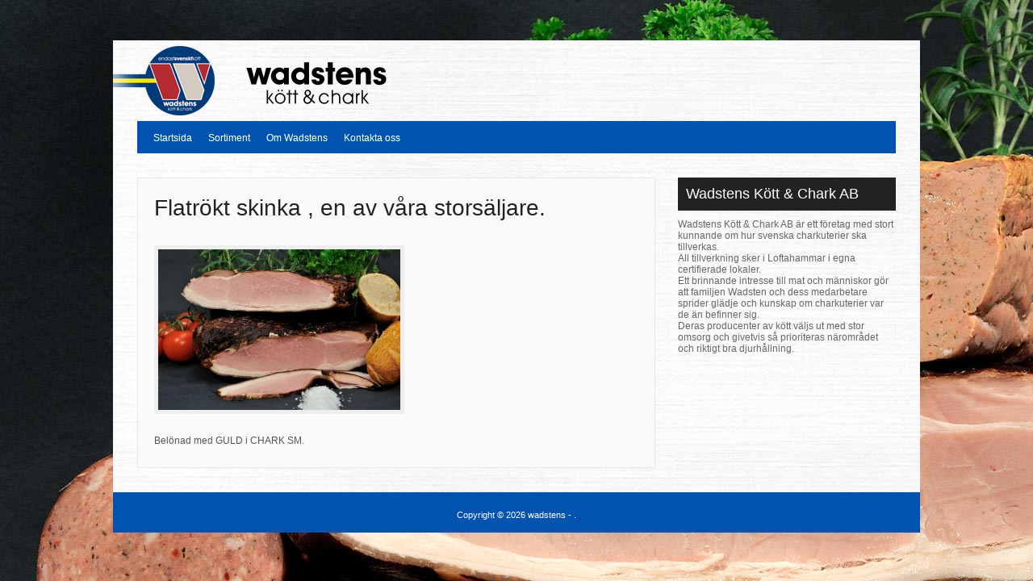

--- FILE ---
content_type: text/html; charset=UTF-8
request_url: http://wadstenschark.se/182/
body_size: 3543
content:
<!DOCTYPE html PUBLIC "-//W3C//DTD XHTML 1.0 Transitional//EN" "http://www.w3.org/TR/xhtml1/DTD/xhtml1-transitional.dtd">
<html xmlns="http://www.w3.org/1999/xhtml" lang="sv-SE" prefix="og: http://ogp.me/ns#">
<head profile="http://gmpg.org/xfn/11">
<meta http-equiv="Content-Type" content="text/html; charset=UTF-8" />
<title>Flatrökt skinka , en av våra storsäljare. - wadstens : wadstens </title>

<link rel="stylesheet" href="http://wadstenschark.se/wp-content/themes/Hector/style.css" type="text/css" media="screen" />


<link rel="alternate" type="application/rss+xml" title="wadstens  RSS Feed" href="http://wadstenschark.se/feed/" />
<link rel="alternate" type="application/atom+xml" title="wadstens  Atom Feed" href="http://wadstenschark.se/feed/atom/" />
<link rel="pingback" href="http://wadstenschark.se/xmlrpc.php" />



	<link rel='archives' title='oktober 2024' href='http://wadstenschark.se/2024/10/' />
	<link rel='archives' title='oktober 2023' href='http://wadstenschark.se/2023/10/' />
	<link rel='archives' title='maj 2016' href='http://wadstenschark.se/2016/05/' />


<!-- This site is optimized with the Yoast SEO plugin v2.3.2 - https://yoast.com/wordpress/plugins/seo/ -->
<link rel="canonical" href="http://wadstenschark.se/182/" />
<meta property="og:locale" content="sv_SE" />
<meta property="og:type" content="article" />
<meta property="og:title" content="Flatrökt skinka , en av våra storsäljare. - wadstens" />
<meta property="og:description" content="Belönad med GULD i CHARK SM." />
<meta property="og:url" content="http://wadstenschark.se/182/" />
<meta property="og:site_name" content="wadstens " />
<meta property="article:section" content="slider" />
<meta property="article:published_time" content="2016-05-19T05:43:37+01:00" />
<meta property="article:modified_time" content="2017-10-25T11:13:18+01:00" />
<meta property="og:updated_time" content="2017-10-25T11:13:18+01:00" />
<meta property="og:image" content="http://wadstenschark.se/wp-content/uploads/2012/12/Skinka_001.jpg" />
<!-- / Yoast SEO plugin. -->

<link rel='dns-prefetch' href='//s.w.org' />
<link rel="alternate" type="application/rss+xml" title="wadstens  &raquo; Flatrökt skinka , en av våra storsäljare. kommentarsflöde" href="http://wadstenschark.se/182/feed/" />
		<script type="text/javascript">
			window._wpemojiSettings = {"baseUrl":"https:\/\/s.w.org\/images\/core\/emoji\/11.2.0\/72x72\/","ext":".png","svgUrl":"https:\/\/s.w.org\/images\/core\/emoji\/11.2.0\/svg\/","svgExt":".svg","source":{"concatemoji":"http:\/\/wadstenschark.se\/wp-includes\/js\/wp-emoji-release.min.js?ver=5.1.19"}};
			!function(e,a,t){var n,r,o,i=a.createElement("canvas"),p=i.getContext&&i.getContext("2d");function s(e,t){var a=String.fromCharCode;p.clearRect(0,0,i.width,i.height),p.fillText(a.apply(this,e),0,0);e=i.toDataURL();return p.clearRect(0,0,i.width,i.height),p.fillText(a.apply(this,t),0,0),e===i.toDataURL()}function c(e){var t=a.createElement("script");t.src=e,t.defer=t.type="text/javascript",a.getElementsByTagName("head")[0].appendChild(t)}for(o=Array("flag","emoji"),t.supports={everything:!0,everythingExceptFlag:!0},r=0;r<o.length;r++)t.supports[o[r]]=function(e){if(!p||!p.fillText)return!1;switch(p.textBaseline="top",p.font="600 32px Arial",e){case"flag":return s([55356,56826,55356,56819],[55356,56826,8203,55356,56819])?!1:!s([55356,57332,56128,56423,56128,56418,56128,56421,56128,56430,56128,56423,56128,56447],[55356,57332,8203,56128,56423,8203,56128,56418,8203,56128,56421,8203,56128,56430,8203,56128,56423,8203,56128,56447]);case"emoji":return!s([55358,56760,9792,65039],[55358,56760,8203,9792,65039])}return!1}(o[r]),t.supports.everything=t.supports.everything&&t.supports[o[r]],"flag"!==o[r]&&(t.supports.everythingExceptFlag=t.supports.everythingExceptFlag&&t.supports[o[r]]);t.supports.everythingExceptFlag=t.supports.everythingExceptFlag&&!t.supports.flag,t.DOMReady=!1,t.readyCallback=function(){t.DOMReady=!0},t.supports.everything||(n=function(){t.readyCallback()},a.addEventListener?(a.addEventListener("DOMContentLoaded",n,!1),e.addEventListener("load",n,!1)):(e.attachEvent("onload",n),a.attachEvent("onreadystatechange",function(){"complete"===a.readyState&&t.readyCallback()})),(n=t.source||{}).concatemoji?c(n.concatemoji):n.wpemoji&&n.twemoji&&(c(n.twemoji),c(n.wpemoji)))}(window,document,window._wpemojiSettings);
		</script>
		<style type="text/css">
img.wp-smiley,
img.emoji {
	display: inline !important;
	border: none !important;
	box-shadow: none !important;
	height: 1em !important;
	width: 1em !important;
	margin: 0 .07em !important;
	vertical-align: -0.1em !important;
	background: none !important;
	padding: 0 !important;
}
</style>
	<link rel='stylesheet' id='wp-block-library-css'  href='http://wadstenschark.se/wp-includes/css/dist/block-library/style.min.css?ver=5.1.19' type='text/css' media='all' />
<script type='text/javascript' src='http://wadstenschark.se/wp-includes/js/jquery/jquery.js?ver=1.12.4'></script>
<script type='text/javascript' src='http://wadstenschark.se/wp-includes/js/jquery/jquery-migrate.min.js?ver=1.4.1'></script>
<script type='text/javascript' src='http://wadstenschark.se/wp-content/themes/Hector/js/jquery.bxSlider.min.js?ver=5.1.19'></script>
<script type='text/javascript' src='http://wadstenschark.se/wp-content/themes/Hector/js/effects.js?ver=5.1.19'></script>
<script type='text/javascript' src='http://wadstenschark.se/wp-content/themes/Hector/js/superfish.js?ver=5.1.19'></script>
<link rel='https://api.w.org/' href='http://wadstenschark.se/wp-json/' />
<link rel="EditURI" type="application/rsd+xml" title="RSD" href="http://wadstenschark.se/xmlrpc.php?rsd" />
<link rel="wlwmanifest" type="application/wlwmanifest+xml" href="http://wadstenschark.se/wp-includes/wlwmanifest.xml" /> 
<meta name="generator" content="WordPress 5.1.19" />
<link rel='shortlink' href='http://wadstenschark.se/?p=182' />
<link rel="alternate" type="application/json+oembed" href="http://wadstenschark.se/wp-json/oembed/1.0/embed?url=http%3A%2F%2Fwadstenschark.se%2F182%2F" />
<link rel="alternate" type="text/xml+oembed" href="http://wadstenschark.se/wp-json/oembed/1.0/embed?url=http%3A%2F%2Fwadstenschark.se%2F182%2F&#038;format=xml" />

</head>
<body>
<div id="topbar">
<ul>
<li></li>
<li></li>
<li></li>
<li></li>
</ul>
</div>
<div id="wrapper">  <!-- wrapper begin -->

<div id="masthead"><!-- masthead begin -->

<div id="top"> 
	
<div id="blogname">	
<a href="http://wadstenschark.se/" title="wadstens "><img src="http://wadstenschark.se/wp-content/uploads/2012/12/wadtitle.png"></a>
</div>

		
</div>
	
<div id="botmenu">
	<div id="submenu" class="menu-wadstens-container"><ul id="menu-wadstens" class="sfmenu"><li id="menu-item-54" class="menu-item menu-item-type-custom menu-item-object-custom menu-item-home menu-item-54"><a href="http://wadstenschark.se/">Startsida</a></li>
<li id="menu-item-16" class="menu-item menu-item-type-post_type menu-item-object-page menu-item-16"><a href="http://wadstenschark.se/wadstens-produkter/">Sortiment</a></li>
<li id="menu-item-18" class="menu-item menu-item-type-post_type menu-item-object-page menu-item-18"><a href="http://wadstenschark.se/om-wadstens/">Om Wadstens</a></li>
<li id="menu-item-15" class="menu-item menu-item-type-post_type menu-item-object-page menu-item-15"><a href="http://wadstenschark.se/kontakta-oss/">Kontakta oss</a></li>
</ul></div>
</div>
	
</div><!--end masthead-->

<div id="casing">
<div id="content" >


<div class="post" id="post-182">
<div class="title">
<h2><a href="http://wadstenschark.se/182/" rel="bookmark" title="Permanent Link to Flatrökt skinka , en av våra storsäljare.">Flatrökt skinka , en av våra storsäljare.</a></h2>
</div>

<div class="postmeta">

</div>

<div class="entry">
<p><a href="http://wadstenschark.se/wp-content/uploads/2012/12/Skinka_001.jpg"><img class="alignnone size-medium wp-image-179" src="http://wadstenschark.se/wp-content/uploads/2012/12/Skinka_001-300x199.jpg" alt="Skinka_001" width="300" height="199" srcset="http://wadstenschark.se/wp-content/uploads/2012/12/Skinka_001-300x199.jpg 300w, http://wadstenschark.se/wp-content/uploads/2012/12/Skinka_001-1024x680.jpg 1024w" sizes="(max-width: 300px) 100vw, 300px" /></a></p>
<p>Belönad med GULD i CHARK SM.</p>

<div class="clear"></div>
</div>

<div class="singleinfo">

</div>

</div>



</div>

<div id="right">


<!-- Sidebar widgets -->
<div class="sidebar">
<ul>
	<li class="sidebox widget_text"><h3 class="sidetitl">Wadstens Kött &#038; Chark AB</h3>			<div class="textwidget"><p>Wadstens Kött & Chark AB är ett företag med stort kunnande om hur svenska charkuterier ska tillverkas.</p>
<p>All tillverkning sker i Loftahammar i egna certifierade lokaler. </p>
<p>Ett brinnande intresse till mat och människor gör att familjen Wadsten och dess medarbetare sprider glädje och kunskap om charkuterier var de än befinner sig.</p>
<p>Deras producenter av kött väljs ut med stor omsorg och givetvis så prioriteras närområdet och riktigt bra djurhållning.</p>
<p><i> </i><br />
</span></p>
</div>
		</li></ul>
</div>

</div><div class="clear"></div>
</div>

<div id="footer">

<div class="fcred">

Copyright &copy; 2026 <a href="http://wadstenschark.se" title="wadstens ">wadstens </a> - .<br />
<div class='clear'></div>	
<script type='text/javascript' src='http://wadstenschark.se/wp-includes/js/comment-reply.min.js?ver=5.1.19'></script>
<script type='text/javascript' src='http://wadstenschark.se/wp-includes/js/wp-embed.min.js?ver=5.1.19'></script>


</div>
</div>	
</body>
</html>      

--- FILE ---
content_type: text/css
request_url: http://wadstenschark.se/wp-content/themes/Hector/style.css
body_size: 5365
content:
/*

Theme Name:Hector
Theme URL: http://www.web2feel.com/hector/
Description: Free WordPress theme released by web2feel.com
Author: Jinsona
Author URI: www.web2feel.com
Version: 1.0.0
Tags: Blue, White, right-sidebar, fixed-width, theme-options, threaded-comments, banner ads, adsense,fab themes.

*/

/* RESET */
html, body, div, span, applet, object, iframe,
h1, h2, h3, h4, h5, h6, p, blockquote, pre,
a, abbr, acronym, address, big, cite, code,
del, dfn, em, font, ins, kbd, q, s, samp,
small, strike, sub, sup, tt, var,
dl, dt, dd, ol, ul, li,
fieldset, form, label, legend,
table, caption, tbody, tfoot, thead, tr, th, td {
	border: 0;
	font-style: inherit;
	font-weight: inherit;
	margin: 0;
	outline: 0;
	padding: 0;
	vertical-align: baseline;
}
:focus {/* remember to define focus styles! */
	outline: 0;
}

ol, ul {
	list-style: none;
}
table {/* tables still need 'cellspacing="0"' in the markup */
	border-collapse: separate;
	border-spacing: 0;
}
caption, th, td {
	font-weight: normal;
	text-align: left;
}
blockquote:before, blockquote:after,
q:before, q:after {
	content: "";
}
blockquote, q {
	quotes: "" "";
}
a img {
	border: 0;
}
article, aside, details, figcaption, figure,
footer, header, hgroup, menu, nav, section {
	display: block;
}



/* BASIC */


body {
font-family:Arial,Tahoma,Century gothic, sans-serif;
color:#333;
font-size:12px;
background-color:#18191b;
background-image:url('images/gruppfoto.jpg');
background-repeat:no-repeat;
margin:0 auto;
padding:0px 0px;
}

img {
border:0;
margin:0;
}

a {
color:#008FA8;
text-decoration:none;
outline:none;
}

a:hover {
color:#000;
text-decoration:none;
}

blockquote {
color:#59666f;
font-style:italic;
font-family:Georgia;
padding:10px;
}

.clear {
clear:both;
}

table {
border-collapse:collapse;
border-spacing:0;
border:1px solid #fff;
margin:10px 0;
}

table td,table th {
text-align:left;
border:1px solid #fff;
padding:.4em .8em;
}

table th {
background:#ddd;
color:#999;
text-transform:uppercase;
font-weight:400;
border:1px solid #fff;
}

table td {
border:1px solid #fff;
background:#eee;
color:#555;
}

table tr.even td {
background:#eee;
border:none;
}

table tr:hover td {
background:#FFF9DF;
}

img.centered {
display:block;
margin-left:auto;
margin-right:auto;
margin-bottom:10px;
padding:0;
}

img.alignnone {
display:inline;
background:#eee;
margin:0 0 10px;
padding:5px;
}

img.alignright {
display:inline;
background:#eee;
margin:5px 0 10px 10px;
padding:5px;
}

img.alignleft {
display:inline;
background:#eee;
margin:10px 15px 10px 0;
padding:5px;
}

.aligncenter {
display:block;
margin-left:auto;
margin-right:auto;
margin-bottom:10px;
}

.alignright {
float:right;
margin:0 0 10px 10px;
}

.alignleft {
float:left;
margin:10px 15px 10px 0;
}

.wp-caption {
text-align:center;
background:#eee;
margin:10px;
padding:4px 0 5px;
}

.wp-caption img {
border:0;
margin:0 0 5px;
padding:0;
}

.wp-caption p.wp-caption-text {
font-size:11px;
font-weight:400;
line-height:12px;
color:#444;
margin:0;
padding:0;
}

.clearfix:after {
content:".";
display:block;
clear:both;
visibility:hidden;
line-height:0;
height:0;
}

.clearfix {
display:inline-block;
}

html[xmlns] .clearfix {
display:block;
}

* html .clearfix {
height:1%;
}

.rounded {
border-radius:5px;
-moz-border-radius:5px;
-webkit-border-radius:5px;
}

.boxshadow {
-moz-box-shadow:0 0 5px #000;
-webkit-box-shadow:0 0 5px #000;
box-shadow:0 0 5px #000;
}


/* FONTS */


@font-face {
    font-family: Georgia,Century gothic, Arial, sans-serif;
    font-weight: normal;
    font-style: normal;

}


/* OUTER  */
#topbar{
height:50px;
width:1000px;
margin:0px auto;
}

#topbar ul{
	list-style:none;
	float:right;
	line-height:50px;
	
}

#topbar ul li{
	list-style:none;
	float:left;
	line-height:50px;
	margin:0px 15px;
	
}

#topbar ul li a:link, #topbar ul li a:visited{
	color:#eee;
}

#topbar ul li a:hover{
	color:#fff;
}

#wrapper{
width:1000px;
margin:0 auto;
background:url(images/wrapper1.png)repeat-y;

}

/* HEADER */

#masthead{
}

#top{
height:100px;
width:1000px;
margin:0px auto;
}

#blogname{
width:400px;
float:left;
margin-top:7px;	

}

#blogname h1{
font-size:42px;
margin:35px 0px 0px 30px;
font-weight:normal;
}

#blogname h1 a:link, #blogname h1 a:visited{
color:#111;
}


#blogname h3{
font-size:16px;
margin:5px 0px 0px 0px;
font-weight:normal;
}


/* TOP-MENU */
	
#botmenu{
	height:40px;
	margin:0px auto;
	font-size: 12px;
	overflow:hidden;
	background:url(images/homewidget2.png)repeat-x;
	width:940px;
	
	}
	
#submenu {
	margin: 0px 0px;
	width:920px;
	padding:0px 10px;
	
	}
	
#submenu ul {
	width: 100%;
	float: left;
	list-style: none;
	margin: 0;
	padding: 0 0px;
	}
	
#submenu li {
	float: left;
	list-style: none;
	margin: 0;
	padding: 0;
	color: #999;
	text-shadow:0px 0px 0px #00869E;
	}
	
#submenu li a {
	color: #fff;
	display: block;
    margin: 0;
	padding: 14px 10px 14px 10px;
	text-decoration: none;
	position: relative;
	text-shadow:0px 0px 0px #00869E;
	}

#submenu li a:hover, #submenu li a:active, #submenu li a .current_page_item a  {
	color: #fff;
	text-shadow:0px 0px 0px #00869E;
	background:#0092ae;

	}
	
#submenu li a.sf-with-ul {
	padding-right: 10px;
	}	
	

	
#submenu li li a, #submenu li li a:link, #submenu li li a:visited {
	color: #ddd;
	text-shadow:1px 1px 0px #00869E;
	font-size:11px;
	text-shadow:none;
	width: 148px; 
	font-family: Arial, Tahoma, Verdana;
	margin: 0;
	padding: 0px 10px;
	line-height:35px;
	border-bottom:1px solid #333;
	border-top:1px solid #111;
	text-transform: none;
	position: relative;

	}
	
#submenu ul ul li:first-child a{
	border-top:none;

}

#submenu ul ul li:last-child a{
	border-bottom:none;

}	
	
#submenu li li:last-child{
	border-bottom:none;
}
		
#submenu li li a:hover, #submenu li li a:active {
	background:transparent;
	color: #fff; 
	}


#submenu li ul {

	z-index: 9999;
	position: absolute;
	left: -999em;
	height: auto;
	width: 170px;
	margin: 5px 0px 0px 0px;
	padding: 5px;
	background:#282828;
	border-radius: 3px;
	-moz-border-radius: 3px;
	-webkit-border-radius: 3px;
	}

#submenu li ul a { 
	width: 150px;
	}

#submenu li ul a:hover, #submenu li ul a:active { 
	}

#submenu li ul ul {
	margin: -40px 0 0 176px;

	}

#submenu li:hover ul ul, #submenu li:hover ul ul ul, #submenu li.sfHover ul ul, #submenu li.sfHover ul ul ul {
	left: -999em;
	}

#submenu li:hover ul, #submenu li li:hover ul, #submenu li li li:hover ul, #submenu li.sfHover ul, #submenu li li.sfHover ul, #submenu li li li.sfHover ul {
	left: auto;
	}

#submenu li:hover, #submenu li.sfHover { 
	position: static;
	}
	

/* SEARCH FORM	 */
	
	
#search {
	width:250px;
	padding:0px ;
	margin:35px 30px 0px 5px;
	display:inline-block;
	height:31px;
	float:right;
	border:1px solid #eee;
	}

#search form {
	margin: 0px 0px 0px 0px;
	padding: 0;
	}

#search fieldset {
	margin: 0;
	padding: 0;
	border: none;
	}

#search p {
	margin: 0;
	font-size: 85%;
	}

#s {
	width:170px;
	background:transparent;
	margin:0px 0px 0px 3px;
	padding: 5px 5px;
	height:20px;
	border:none;
	font: normal 100% "Tahoma", Arial, Helvetica, sans-serif;
	color:#555;
	float:left;
	display:inline;

	}

#searchsubmit{
	background:#222;
	border:none;
	color:#fff;
	display:block;
	padding:7px 7px;
	float:right; 
	cursor:pointer;
	}	
	
	
	
	
	
/* BELOW HEADER */	

#casing{
width:1000px;
padding:0px 0px 30px 0px;
}


/* Slider */

.bx-wrapper{
margin:0px 30px;
}

#pslider{
width:940px;
height:400px;

}

.bx-pager{
position:absolute;
padding:5px 10px 5px 5px;
bottom:-10px;
right:420px;
z-index:1000;
background:#fff;
-webkit-border-radius: 10px;
-moz-border-radius: 10px;
border-radius: 10px; 
-webkit-box-shadow: 1px 1px 2px 0px #006577;
-moz-box-shadow: 1px 1px 2px 0px #006577;
box-shadow: 1px 1px 2px 0px #006577; 
}

a.pager-link{
width:13px;
height:13px;
display:block;
text-indent:-9000px;
background:url(images/cog.png);
float:right;
margin-left:5px;
}

a.pager-active{
width:13px;
height:13px;
display:block;
text-indent:-9000px;
background:url(images/coga.png);
float:right;
margin-left:5px;
}

.spanel{
	margin:0px 0px;
	width:940px;
}

.slideimg{
	width:940px;
	height:400px;
}

/* Home Widgets */

.homewidget{
background:url(images/homewidget.png);
width:900px;
padding:10px 20px;
margin:0px 30px;
border-top:0px solid #00C0E2;
color:#fff;
}

.homewidget h2{
font-size:18px;
color:fff;
padding:0px 0px 10px 0px;
font-weight:normal;
}

.hwidget{
width:280px;
float:left;
padding:20px 20px 20px 0px;
line-height:18px;
font-size:11px;
color:#fff;
}



.hwidget img{
float:left;
margin-right:10px;
}
/* Home boxes */

.box {

color:#666;
width:280px;
padding:0px 20px;
margin:20px 0px 20px 0px !important;
float:left;
position:relative;
}

.lastbox{
margin-right:0px!important;
}

img.boximg{
	padding:4px 4px;
	background:#fff;
	border:1px solid #eee;

}

.btitle{
padding:10px 0px;	


}

.btitle h2 a:link, .btitle h2 a:visited{
font-size:20px;
font-weight:normal;
color:#333;
font-family:Arial,Tahoma,Century gothic, sans-serif;
}

.introruta{
	padding:10px 20px 15px 20px;
}

.boxentry{
	padding:10px 0px 15px 0px;
	line-height:22px;
}

.bmore{
	padding:5px 10px;
	background:#222;
	}

.bmore a{
color:#fff;
} 
.boxmeta{
background:#333;
}



/* CONTENT AREA */

#content{
	width:640px;
	float:left;
	margin-left:30px;
	margin-top:30px;
	background:#fafafa;
	border:1px solid #e8e8e8;
}

.post{
	margin:0px 10px 20px 10px;
	color:#555;
	padding: 0px 0px 0px 0px;
}

.fullpost{
	margin:30px 10px 20px 10px;
	color:#555;
	background:#fff;
	padding: 0px 0px 25px 0px;

}
.postimg{
float:left;
margin:10px 15px 10px 0px;
}


.title{
	margin: 0px 0px;
	padding: 0px 0px;
	font-family:Georgia,Century gothic, Arial, sans-serif;
	}		
	
.title  h2 {
	margin: 0px 0px;
	padding: 20px 20px 10px 10px ;
	font-size: 28px ;
	font-weight:normal;
	color:#222;
	line-height:120%;
	font-family:Arial,Tahoma,Century gothic, sans-serif;
	}

.title  h2 a, .title  h2 a:link, .title  h2 a:visited  {
	color:#222;
	background-color: transparent;
	font-family:Arial,Tahoma,Century gothic, sans-serif;
	}
	
.title  h2 a:hover  {
	color: #333;
	background-color: transparent;
	font-family:Arial,Tahoma,Century gothic, sans-serif;
	}

.postmeta{
	padding:5px 10px;
	font-size:10px;
	text-transform:uppercase;
	
}		

.author{

	color:#000;
	padding:2px 5px 2px 15px;
	background:url(images/user.png) left center no-repeat;
	}

.clock{
	color:#000;
	padding:2px 5px 2px 0px;

}	

.comm{
	color:#000;
	padding:2px 5px 2px 15px;
	background:url(images/comm.png) left center no-repeat;
	
	}

.comm a:link,
.comm a:visited {
	color:#000;
	}
	
.comm a:hover{
	color:#000;
	
}

.singleinfo{
	margin:10px 0px 15px 0px;
}
.category{
	padding:5px 0 5px 10px;
	color:#000;
	background:url(images/tag.png) left center no-repeat;
	font-size:10px;
	text-transform:uppercase;
	}

.category a:link,.category a:visited{
	color:#0093AD;
	}
	
.category a:hover{
	color:#000;
	}
	
.entry {
	margin:0px 0px 0px 0px;
	padding: 0px 10px ;
	}	
	
.entry a:link,
.entry a:visited {
   	color:#00ABCC;
	}

.entry a:hover {
	color:#00ABCC;

	}

.entry ul, .entry ol{
  margin: .4em 0 1em;
  line-height: 150%;
}

.entry ul li, .entry ol li{
  list-style-position:outside;
  margin-left: 1.6em;
}

.entry p{
	margin:5px 0px 5px 0px;
	padding:5px 0px;
	line-height:140%;
}

a.morer{
	background:#555;
	padding:5px 10px;
	float:right;
	color:#fff!important;
}

/* Related Prods */

#related-prods{
	background:#fff;
	padding:10px 10px;
}

.relprod-left{
	width:110px;
	float:left;
}

.relprod-left h3{
	text-align:center;
	font-size:24px;
	
	padding:35px 10px;
}

.relprod-right{
	width:570px;
	float:right;
}

.related-post{
	float:left;
	margin:10px 10px;
	border:1px solid #ddd;
	padding:10px 10px;
}


/* SIDEBAR */

#right{

width:270px;
float:right;
margin-right:30px;
margin-top:30px;
}


.prod-feed, .post-feed, .twitbar{
color:#56544d;

font-size:18px;
margin-bottom:5px;
padding:12px 0px 10px 10px;
text-shadow:-1px -1px 0px #fff;
background:#fff;
border-radius:5px;
-moz-border-radius:5px;
-webkit-border-radius:5px;
}

.prod-feed, .post-feed{
	background:#fff url(images/rss.png) right no-repeat;
}

.twitbar{
	background:#fff url(images/twitbird.png) right no-repeat;

}



/* Banners */


.squarebanner {
margin:0px 0px 10px 0px;
	}

.squarebanner ul{
list-style-type:none;
margin: 0px auto;
padding: 0px 0px 0px 0px;
overflow:hidden;
		}
		
.squarebanner ul li{
list-style-type:none;
margin: 10px 20px 20px 0px;
float:left;
display:inline;
		}

.squarebanner ul li.rbanner{
margin-right:0px;
}

/* WIDGETS */
.sidebar {
float:left;
}

h3.sidetitl {
color:#fff;

font-size:18px;
margin-bottom:10px;
padding:10px 0px 10px 10px;
background:#222;

}

.sidebox {
width:270px;
list-style:none;
color:#666;
margin:0px 0 30px 0px;
}

.sidebox ul {
list-style-type:none;
margin:0;
padding:0 0 5px;
}

.sidebox li {
list-style-type:none;
margin:0;
padding:0;
	text-shadow:1px 1px 0px #fff;	
}

.sidebox ul ul {
list-style-type:none;
background-repeat:no-repeat;
margin:0;
padding:0;
}

.sidebox ul li {
height:100%;
line-height:18px;
clear:left;
width:260px;
list-style-type:none;
margin:0;
font-size:12px;
}

.sidebox ul li a:link,.sidebox ul li a:visited {
color:#666;
text-decoration:none;
display:block;
padding:5px 0px;
}

.sidebox ul li a:hover {
color:#00ABCC;
}

.sidebox.widget_categories ul li,.sidebox.widget_pages ul li,.sidebox.widget_archive ul li,.sidebox.widget_links ul li,.sidebox.meta_links ul li  {
padding-left:10px;
border-bottom:1px solid #fafafa;
}

.sidebox.widget_recent_entries ul li a {
border-bottom:1px solid #fafafa;
}

ul#recentcomments li.recentcomments {
border-bottom:1px solid #eee;
padding:5px 0;
}

div#calendar_wrap {
border:1px solid #fff;
margin:0 auto;
padding:0;
}

table#wp-calendar {
width:100%;
border:none;
margin:0!important;
padding:0;
}

#wp-calendar caption {
font-size:16px;
color:#375752;
font-weight:400;
font-family:Georgia,Century gothic, Arial, sans-serif;
text-transform:uppercase;
padding:10px 5px 5px;
}

#wp-calendar th,#wp-calendar td {
text-align:center;
color:#fff;
background:#555;
padding:7px 5px;
}

#wp-calendar tr {
margin:0!important;
}

#wp-calendar td {
background-color:#eee;
color:#444;
margin:0!important;
}

#wp-calendar td a {
border:none;
color:#D1512A;
}

.sidebox ul ul ul,.sidebox ul ul ul ul {
list-style-type:none;
border:0;
margin:0;
padding:0;
}





/* COMMENTS */
#commentsbox {
margin:0px 20px 0px 20px;

}

h3#comments {

	padding:10px 20px;
	font-family:Georgia,Century gothic, Arial, sans-serif;	
	font-size:20px;
	background:#222;
	margin:30px 0px 20px 0px;
	color:#fff;
}

ol.commentlist {
clear:both;
overflow:hidden;
list-style:none;
margin:0;
}

ol.commentlist li {
line-height:18px;
background:#fff;
margin:5px 0 20px 0px;
padding:10px;
border-radius:5px;
-moz-border-radius:5px;
-webkit-border-radius:5px;	
border:1px solid #eee;
}

ol.commentlist li .comment-author a:link,ol.commentlist li .comment-author a:visited {
color:#333;
font-weight:700;
text-decoration:none!important;
}

cite.fn {
color:#eee;
font-style:normal;
}

ol.commentlist li .comment-author .avatar {
float:right;
border:1px solid #eee;
background:#fff;
padding:3px;
}

ol.commentlist li .comment-meta .commentmetadata {
color:#000;
}

ol.commentlist li .comment-meta a {
color:#0093AD;
text-decoration:none!important;
}

ol.commentlist li p {
line-height:22px;
margin-top:5px;
color:#666;
font-size:12px;
}

ol.commentlist li .reply {
margin-top:10px;
font-size:10px;
}

ol.commentlist li .reply a {
background:#595852;
border:1px solid #333;
color:#fff;
text-decoration:none;
padding:3px 10px;
}

ol.commentlist li ul.children {
list-style:none;
text-indent:0;
margin:1em 0 0;
}

.comment-nav {
height:20px;
padding:5px;
}

.comment-nav a:link,.comment-nav a:visited {
color:#0093AD;
}

#respond {
margin:10px 0;
padding:0;
}

#respond h3 {
font-size:14px;
font-weight:400;
color:#444;
padding:5px 0 0;
}

#commentform {
padding:10px 0;
}

#commentform a {
color:#E1512A;
}

#commentform p {
color:#999;
margin:5px 0;
}

#respond label {
display:block;
color:#999;
padding:5px 0;
}

#respond input {
background:#fff;
border:1px solid #ddd;
color:#02070F;
margin:0 10px 10px 0;
padding:5px;
}

#commentform input {
width:50%;
}

#respond input#commentSubmit {
width:100px;
background:#545454;
border:1px solid #333;
color:#fff;
cursor:pointer;
margin:10px 0;
padding:3px 5px;
}

textarea#comment {
background:#fff;
border:1px solid #ddd;
width:70%;
color:#02070F;
margin:10px 0 0;
padding:5px;
}

ol.commentlist li .comment-author,ol.commentlist li .comment-author .fn {
color:#333;
}

ol.commentlist li .comment-meta,#respond label small {
font-size:10px;
}

ol.commentlist li ul.children li.depth-2,ol.commentlist li ul.children li.depth-3,ol.commentlist li ul.children li.depth-4,ol.commentlist li ul.children li.depth-5 {
margin:0 0 0 50px;
}

/* Archive title and pagination */	
	
h1.pagetitle{
font-size:14px;
margin-bottom:20px;
color:#777;
}	
	

/* Footer widgets */


#bottom{
	margin-left:auto;
	margin-right:auto;
	width:940px;
	background:url(images/homewidget.png)repeat-x;

}

.bottomcover{
	margin:0px auto;
}	

h3.bothead{
	font-size:20px;
	padding:10px 0px 10px 0px;
	color:#fff;
	font-family:Georgia,Century gothic, Arial, sans-serif;
	font-weight:normal;
	}
	
.botwid{
	float:left;
	width:200px;
	padding-bottom:30px;
	font-size:11px;
	margin:20px 10px 0px 20px;
	color:#ddd;
	list-style:none;
	}
	
.botwid ul {
	list-style-type: none;
	margin:  0px;
	padding: 0px 0px 0px 0px ;


	}
.botwid li{
	list-style-type: none;
	margin: 0 ;
	padding: 0;

	}
.botwid ul ul  {
	list-style-type: none;
	margin: 0;
	padding: 0px 0px 0px 0px;
	background-repeat:no-repeat;
		}

.botwid ul ul ul{
	list-style-type: none;
	margin: 0;
	padding: 0;
	border:0;
	}

.botwid ul ul ul ul{
	list-style-type: none;
	margin: 0;
	padding: 0;
	border:0;

	}

.botwid ul li {
	height:100%;
	line-height:18px;
	clear: left;	
	width:215px;
	list-style-type: none;
	}
	
.botwid ul li a:link, .botwid ul li a:visited  {
	
	color: #eee;
	text-decoration: none;
	padding: 5px 0px 5px 0px;
	display:block;
	border-bottom:1px dotted #008FA8;

	}

.botwid ul li a:hover{

	color: #fff;
	}

.botwid p{
	padding: 7px 0px;
	margin:0;
	line-height:150%;
	}

.botwid table {
	width:100%;
	text-align:center;
	color:#787d7f;
	}			

		
	
	
/* --- FOOTER --- */

#footer {
width:100%;
padding:20px 0px;
margin:0px 0px 0px 0px ;
color:#fff;
font-size:11px;
background:url(images/homewidget2.png)repeat-x;
float:left;
	}

#footer a:link , #footer a:visited{
color:#fff;
	}

#footer a:hover {
color:#fff;
	}

.fcred{
text-align:center;
margin:0px auto;
line-height:16px;
}

/* Pagenavi */
#navigation{
	padding:10px 0px 20px 18px;
}
.wp-pagenavi{
	font-size:12px;
	text-align: center !important;

}

.wp-pagenavi a, .wp-pagenavi a:link, .wp-pagenavi a:visited {
	text-decoration: none;
	background:#493D3D!important;
	border: 1px solid #191313 !important;
	color:#fff !important;
	padding:3px 7px !important;
	display: block;
	text-align: center;
	float: left;
	margin-right: 4px;
}

.wp-pagenavi a:hover {
	color: #ffffff;
}

.wp-pagenavi span.pages {
	display:none;
}

.wp-pagenavi span.current {
	text-decoration: none;
	background:#333 !important;
	border: 1px solid #111!important;
	color:#fff !important;
	padding:3px 7px !important;
	display: block;
	text-align: center;
	float: left;
	margin-right: 4px;
}

.wp-pagenavi span.extend {
	text-decoration: none;
	background:#333 !important;
	border: 1px solid #111 !important;
	color:#fff !important;
	padding:3px 7px !important;
	display: block;
	text-align: center;
	float: left;
	margin-right: 4px;
}	


/* Tooltips */

#tooltip{
	position:absolute;
	font-family:Georgia,Century gothic, Arial, sans-serif;	
	border:1px solid #ddd;
	font-size:18px;
	background:#fff;
	padding:10px 20px;
	color:#666;
	display:none;
	border-radius:5px;
	-moz-border-radius:5px;
	-webkit-border-radius:5px;	
	-moz-box-shadow:0 0 2px #ccc;
-webkit-box-shadow:0 0 2px #ccc;
box-shadow:0 0 2px #ccc;
	}	

	
/* page 404 */
#home-content .entry{
text-align:center;
}
.title-404 h2{
	text-align:center;
	font-size:48px;
	font-family:Georgia,Century gothic, Arial, sans-serif;
	padding:20px 0px;
}

/* Breadcrumbs */

ul.breadcrumbs{
	list-style:none;
	background:#fff;
	padding:15px 20px;
	border-radius:5px;
	-moz-border-radius:5px;
	-webkit-border-radius:5px;	
}

ul.breadcrumbs li{
	float:left;
	margin-right:5px;
}

--- FILE ---
content_type: text/javascript
request_url: http://wadstenschark.se/wp-content/themes/Hector/js/effects.js?ver=5.1.19
body_size: 273
content:
jQuery(document).ready(function() {

jQuery('.squarebanner ul li:nth-child(even)').addClass('rbanner');

/* Navigation */
jQuery('#submenu ul.sfmenu').superfish({ 
		delay:       500,								// 0.1 second delay on mouseout 
		animation:   {opacity:'show',height:'show'},	// fade-in and slide-down animation 
		dropShadows: true								// disable drop shadows 
	});	

});